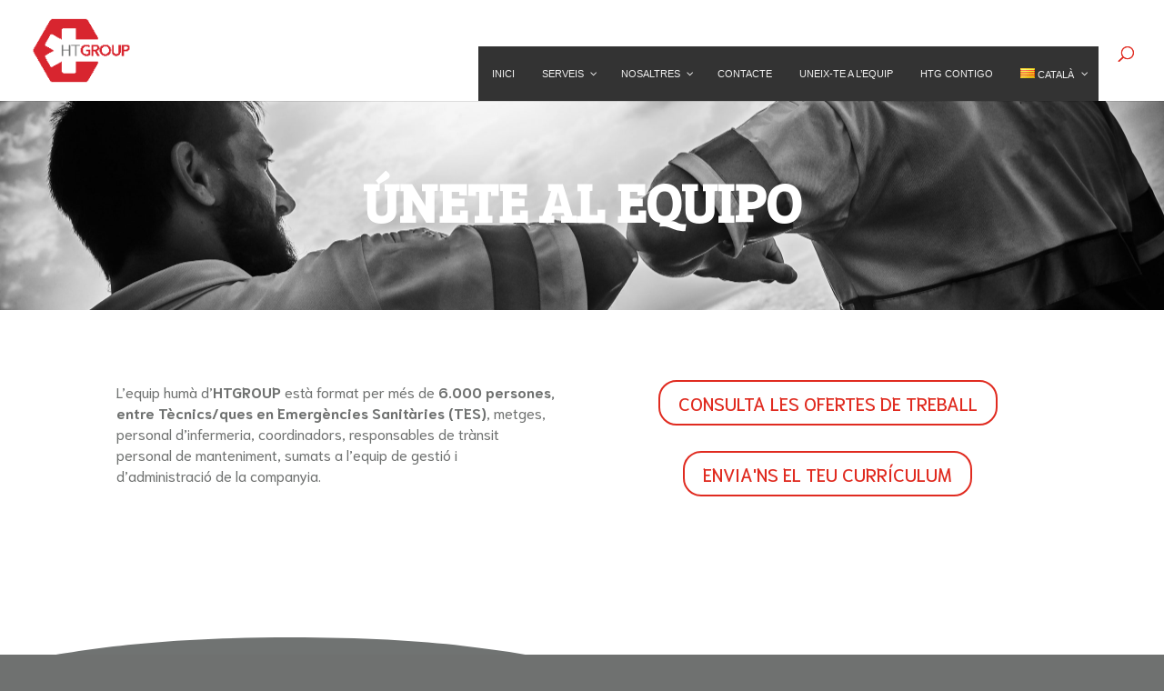

--- FILE ---
content_type: text/css
request_url: https://www.htgroup.es/wp-content/et-cache/2608/et-core-unified-2608.min.css?ver=1765299649
body_size: -128
content:
@media only screen and (min-width:768px){.blog_igualado .et_pb_post{min-height:550px;max-height:500px}}

--- FILE ---
content_type: text/css
request_url: https://www.htgroup.es/wp-content/et-cache/2608/et-core-unified-tb-2945-deferred-2608.min.css?ver=1765299649
body_size: 8
content:
.et_pb_section_1_tb_footer.et_pb_section{padding-top:0px;padding-bottom:0px;background-color:#707372!important}.et_pb_image_2_tb_footer{text-align:left;margin-left:0}.et_pb_image_3_tb_footer{width:7%;text-align:center}.et_pb_text_4_tb_footer.et_pb_text{color:#c20019!important}.et_pb_text_4_tb_footer{text-transform:uppercase}.et_pb_text_4_tb_footer a{font-family:'Museo Sans 300',sans-serif}@media only screen and (max-width:980px){.et_pb_image_2_tb_footer .et_pb_image_wrap img,.et_pb_image_3_tb_footer .et_pb_image_wrap img{width:auto}}@media only screen and (max-width:767px){.et_pb_image_2_tb_footer .et_pb_image_wrap img,.et_pb_image_3_tb_footer .et_pb_image_wrap img{width:auto}}